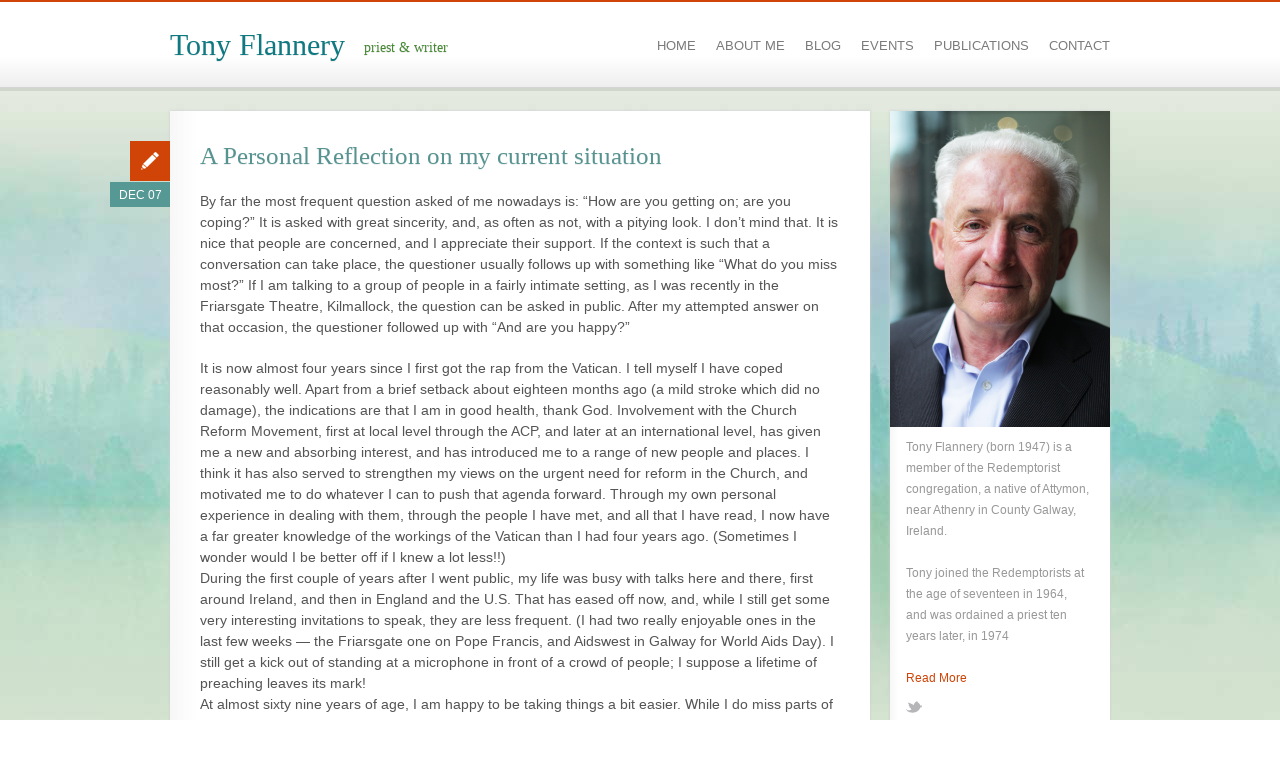

--- FILE ---
content_type: text/html; charset=UTF-8
request_url: https://www.tonyflannery.com/a-personal-reflection-on-my-current-situation/
body_size: 13127
content:
<!DOCTYPE html>
<!--[if lt IE 7 ]><html class="ie ie6" lang="en-US"> <![endif]-->
<!--[if IE 7 ]><html class="ie ie7" lang="en-US"> <![endif]-->
<!--[if IE 8 ]><html class="ie ie8" lang="en-US"> <![endif]-->
<!--[if (gte IE 9)|!(IE)]><!--><html xmlns="http://www.w3.org/1999/xhtml" lang="en-US"> <!--<![endif]-->
<head>

	<title>A Personal Reflection on my current situation    - Tony Flannery - priest &amp; writer</title>
	
	<meta http-equiv="Content-Type" content="text/html; charset=UTF-8" />
	<meta name="viewport" content="width=device-width, initial-scale=1, maximum-scale=1" />
	
	<link rel="shortcut icon" href="https://www.tonyflannery.com/wp-content/themes/actonweb/favicon.gif" />
	<link rel="apple-touch-icon" href="https://www.tonyflannery.com/wp-content/themes/actonweb/apple-touch-icon.png" />
	
	<link rel="profile" href="http://gmpg.org/xfn/11" />
	<link rel="pingback" href="https://www.tonyflannery.com/xmlrpc.php" />

	<!--[if lt IE 9]>
		<script src="http://html5shim.googlecode.com/svn/trunk/html5.js"></script>
		<script src="http://ie7-js.googlecode.com/svn/version/2.1(beta4)/IE9.js"></script>
	<![endif]-->

	<meta name='robots' content='max-image-preview:large' />
<link rel='dns-prefetch' href='//fonts.googleapis.com' />
<link rel="alternate" type="application/rss+xml" title="Tony Flannery &raquo; Feed" href="https://www.tonyflannery.com/feed/" />
<link rel="alternate" type="application/rss+xml" title="Tony Flannery &raquo; Comments Feed" href="https://www.tonyflannery.com/comments/feed/" />
<link rel="alternate" title="oEmbed (JSON)" type="application/json+oembed" href="https://www.tonyflannery.com/wp-json/oembed/1.0/embed?url=https%3A%2F%2Fwww.tonyflannery.com%2Fa-personal-reflection-on-my-current-situation%2F" />
<link rel="alternate" title="oEmbed (XML)" type="text/xml+oembed" href="https://www.tonyflannery.com/wp-json/oembed/1.0/embed?url=https%3A%2F%2Fwww.tonyflannery.com%2Fa-personal-reflection-on-my-current-situation%2F&#038;format=xml" />
<style id='wp-img-auto-sizes-contain-inline-css' type='text/css'>
img:is([sizes=auto i],[sizes^="auto," i]){contain-intrinsic-size:3000px 1500px}
/*# sourceURL=wp-img-auto-sizes-contain-inline-css */
</style>

<style id='wp-emoji-styles-inline-css' type='text/css'>

	img.wp-smiley, img.emoji {
		display: inline !important;
		border: none !important;
		box-shadow: none !important;
		height: 1em !important;
		width: 1em !important;
		margin: 0 0.07em !important;
		vertical-align: -0.1em !important;
		background: none !important;
		padding: 0 !important;
	}
/*# sourceURL=wp-emoji-styles-inline-css */
</style>
<link rel='stylesheet' id='wp-block-library-css' href='https://www.tonyflannery.com/wp-includes/css/dist/block-library/style.min.css?ver=6.9' type='text/css' media='all' />
<style id='global-styles-inline-css' type='text/css'>
:root{--wp--preset--aspect-ratio--square: 1;--wp--preset--aspect-ratio--4-3: 4/3;--wp--preset--aspect-ratio--3-4: 3/4;--wp--preset--aspect-ratio--3-2: 3/2;--wp--preset--aspect-ratio--2-3: 2/3;--wp--preset--aspect-ratio--16-9: 16/9;--wp--preset--aspect-ratio--9-16: 9/16;--wp--preset--color--black: #000000;--wp--preset--color--cyan-bluish-gray: #abb8c3;--wp--preset--color--white: #ffffff;--wp--preset--color--pale-pink: #f78da7;--wp--preset--color--vivid-red: #cf2e2e;--wp--preset--color--luminous-vivid-orange: #ff6900;--wp--preset--color--luminous-vivid-amber: #fcb900;--wp--preset--color--light-green-cyan: #7bdcb5;--wp--preset--color--vivid-green-cyan: #00d084;--wp--preset--color--pale-cyan-blue: #8ed1fc;--wp--preset--color--vivid-cyan-blue: #0693e3;--wp--preset--color--vivid-purple: #9b51e0;--wp--preset--gradient--vivid-cyan-blue-to-vivid-purple: linear-gradient(135deg,rgb(6,147,227) 0%,rgb(155,81,224) 100%);--wp--preset--gradient--light-green-cyan-to-vivid-green-cyan: linear-gradient(135deg,rgb(122,220,180) 0%,rgb(0,208,130) 100%);--wp--preset--gradient--luminous-vivid-amber-to-luminous-vivid-orange: linear-gradient(135deg,rgb(252,185,0) 0%,rgb(255,105,0) 100%);--wp--preset--gradient--luminous-vivid-orange-to-vivid-red: linear-gradient(135deg,rgb(255,105,0) 0%,rgb(207,46,46) 100%);--wp--preset--gradient--very-light-gray-to-cyan-bluish-gray: linear-gradient(135deg,rgb(238,238,238) 0%,rgb(169,184,195) 100%);--wp--preset--gradient--cool-to-warm-spectrum: linear-gradient(135deg,rgb(74,234,220) 0%,rgb(151,120,209) 20%,rgb(207,42,186) 40%,rgb(238,44,130) 60%,rgb(251,105,98) 80%,rgb(254,248,76) 100%);--wp--preset--gradient--blush-light-purple: linear-gradient(135deg,rgb(255,206,236) 0%,rgb(152,150,240) 100%);--wp--preset--gradient--blush-bordeaux: linear-gradient(135deg,rgb(254,205,165) 0%,rgb(254,45,45) 50%,rgb(107,0,62) 100%);--wp--preset--gradient--luminous-dusk: linear-gradient(135deg,rgb(255,203,112) 0%,rgb(199,81,192) 50%,rgb(65,88,208) 100%);--wp--preset--gradient--pale-ocean: linear-gradient(135deg,rgb(255,245,203) 0%,rgb(182,227,212) 50%,rgb(51,167,181) 100%);--wp--preset--gradient--electric-grass: linear-gradient(135deg,rgb(202,248,128) 0%,rgb(113,206,126) 100%);--wp--preset--gradient--midnight: linear-gradient(135deg,rgb(2,3,129) 0%,rgb(40,116,252) 100%);--wp--preset--font-size--small: 13px;--wp--preset--font-size--medium: 20px;--wp--preset--font-size--large: 36px;--wp--preset--font-size--x-large: 42px;--wp--preset--spacing--20: 0.44rem;--wp--preset--spacing--30: 0.67rem;--wp--preset--spacing--40: 1rem;--wp--preset--spacing--50: 1.5rem;--wp--preset--spacing--60: 2.25rem;--wp--preset--spacing--70: 3.38rem;--wp--preset--spacing--80: 5.06rem;--wp--preset--shadow--natural: 6px 6px 9px rgba(0, 0, 0, 0.2);--wp--preset--shadow--deep: 12px 12px 50px rgba(0, 0, 0, 0.4);--wp--preset--shadow--sharp: 6px 6px 0px rgba(0, 0, 0, 0.2);--wp--preset--shadow--outlined: 6px 6px 0px -3px rgb(255, 255, 255), 6px 6px rgb(0, 0, 0);--wp--preset--shadow--crisp: 6px 6px 0px rgb(0, 0, 0);}:where(.is-layout-flex){gap: 0.5em;}:where(.is-layout-grid){gap: 0.5em;}body .is-layout-flex{display: flex;}.is-layout-flex{flex-wrap: wrap;align-items: center;}.is-layout-flex > :is(*, div){margin: 0;}body .is-layout-grid{display: grid;}.is-layout-grid > :is(*, div){margin: 0;}:where(.wp-block-columns.is-layout-flex){gap: 2em;}:where(.wp-block-columns.is-layout-grid){gap: 2em;}:where(.wp-block-post-template.is-layout-flex){gap: 1.25em;}:where(.wp-block-post-template.is-layout-grid){gap: 1.25em;}.has-black-color{color: var(--wp--preset--color--black) !important;}.has-cyan-bluish-gray-color{color: var(--wp--preset--color--cyan-bluish-gray) !important;}.has-white-color{color: var(--wp--preset--color--white) !important;}.has-pale-pink-color{color: var(--wp--preset--color--pale-pink) !important;}.has-vivid-red-color{color: var(--wp--preset--color--vivid-red) !important;}.has-luminous-vivid-orange-color{color: var(--wp--preset--color--luminous-vivid-orange) !important;}.has-luminous-vivid-amber-color{color: var(--wp--preset--color--luminous-vivid-amber) !important;}.has-light-green-cyan-color{color: var(--wp--preset--color--light-green-cyan) !important;}.has-vivid-green-cyan-color{color: var(--wp--preset--color--vivid-green-cyan) !important;}.has-pale-cyan-blue-color{color: var(--wp--preset--color--pale-cyan-blue) !important;}.has-vivid-cyan-blue-color{color: var(--wp--preset--color--vivid-cyan-blue) !important;}.has-vivid-purple-color{color: var(--wp--preset--color--vivid-purple) !important;}.has-black-background-color{background-color: var(--wp--preset--color--black) !important;}.has-cyan-bluish-gray-background-color{background-color: var(--wp--preset--color--cyan-bluish-gray) !important;}.has-white-background-color{background-color: var(--wp--preset--color--white) !important;}.has-pale-pink-background-color{background-color: var(--wp--preset--color--pale-pink) !important;}.has-vivid-red-background-color{background-color: var(--wp--preset--color--vivid-red) !important;}.has-luminous-vivid-orange-background-color{background-color: var(--wp--preset--color--luminous-vivid-orange) !important;}.has-luminous-vivid-amber-background-color{background-color: var(--wp--preset--color--luminous-vivid-amber) !important;}.has-light-green-cyan-background-color{background-color: var(--wp--preset--color--light-green-cyan) !important;}.has-vivid-green-cyan-background-color{background-color: var(--wp--preset--color--vivid-green-cyan) !important;}.has-pale-cyan-blue-background-color{background-color: var(--wp--preset--color--pale-cyan-blue) !important;}.has-vivid-cyan-blue-background-color{background-color: var(--wp--preset--color--vivid-cyan-blue) !important;}.has-vivid-purple-background-color{background-color: var(--wp--preset--color--vivid-purple) !important;}.has-black-border-color{border-color: var(--wp--preset--color--black) !important;}.has-cyan-bluish-gray-border-color{border-color: var(--wp--preset--color--cyan-bluish-gray) !important;}.has-white-border-color{border-color: var(--wp--preset--color--white) !important;}.has-pale-pink-border-color{border-color: var(--wp--preset--color--pale-pink) !important;}.has-vivid-red-border-color{border-color: var(--wp--preset--color--vivid-red) !important;}.has-luminous-vivid-orange-border-color{border-color: var(--wp--preset--color--luminous-vivid-orange) !important;}.has-luminous-vivid-amber-border-color{border-color: var(--wp--preset--color--luminous-vivid-amber) !important;}.has-light-green-cyan-border-color{border-color: var(--wp--preset--color--light-green-cyan) !important;}.has-vivid-green-cyan-border-color{border-color: var(--wp--preset--color--vivid-green-cyan) !important;}.has-pale-cyan-blue-border-color{border-color: var(--wp--preset--color--pale-cyan-blue) !important;}.has-vivid-cyan-blue-border-color{border-color: var(--wp--preset--color--vivid-cyan-blue) !important;}.has-vivid-purple-border-color{border-color: var(--wp--preset--color--vivid-purple) !important;}.has-vivid-cyan-blue-to-vivid-purple-gradient-background{background: var(--wp--preset--gradient--vivid-cyan-blue-to-vivid-purple) !important;}.has-light-green-cyan-to-vivid-green-cyan-gradient-background{background: var(--wp--preset--gradient--light-green-cyan-to-vivid-green-cyan) !important;}.has-luminous-vivid-amber-to-luminous-vivid-orange-gradient-background{background: var(--wp--preset--gradient--luminous-vivid-amber-to-luminous-vivid-orange) !important;}.has-luminous-vivid-orange-to-vivid-red-gradient-background{background: var(--wp--preset--gradient--luminous-vivid-orange-to-vivid-red) !important;}.has-very-light-gray-to-cyan-bluish-gray-gradient-background{background: var(--wp--preset--gradient--very-light-gray-to-cyan-bluish-gray) !important;}.has-cool-to-warm-spectrum-gradient-background{background: var(--wp--preset--gradient--cool-to-warm-spectrum) !important;}.has-blush-light-purple-gradient-background{background: var(--wp--preset--gradient--blush-light-purple) !important;}.has-blush-bordeaux-gradient-background{background: var(--wp--preset--gradient--blush-bordeaux) !important;}.has-luminous-dusk-gradient-background{background: var(--wp--preset--gradient--luminous-dusk) !important;}.has-pale-ocean-gradient-background{background: var(--wp--preset--gradient--pale-ocean) !important;}.has-electric-grass-gradient-background{background: var(--wp--preset--gradient--electric-grass) !important;}.has-midnight-gradient-background{background: var(--wp--preset--gradient--midnight) !important;}.has-small-font-size{font-size: var(--wp--preset--font-size--small) !important;}.has-medium-font-size{font-size: var(--wp--preset--font-size--medium) !important;}.has-large-font-size{font-size: var(--wp--preset--font-size--large) !important;}.has-x-large-font-size{font-size: var(--wp--preset--font-size--x-large) !important;}
/*# sourceURL=global-styles-inline-css */
</style>

<style id='classic-theme-styles-inline-css' type='text/css'>
/*! This file is auto-generated */
.wp-block-button__link{color:#fff;background-color:#32373c;border-radius:9999px;box-shadow:none;text-decoration:none;padding:calc(.667em + 2px) calc(1.333em + 2px);font-size:1.125em}.wp-block-file__button{background:#32373c;color:#fff;text-decoration:none}
/*# sourceURL=/wp-includes/css/classic-themes.min.css */
</style>
<link rel='stylesheet' id='events-manager-css' href='https://www.tonyflannery.com/wp-content/plugins/events-manager/includes/css/events-manager.min.css?ver=7.2.3.1' type='text/css' media='all' />
<style id='events-manager-inline-css' type='text/css'>
body .em { --font-family : inherit; --font-weight : inherit; --font-size : 1em; --line-height : inherit; }
/*# sourceURL=events-manager-inline-css */
</style>
<link rel='stylesheet' id='cudazi_skeleton_base-css' href='https://www.tonyflannery.com/wp-content/themes/actonweb/css/base.css?ver=1.0' type='text/css' media='screen' />
<link rel='stylesheet' id='cudazi_skeleton_grid-css' href='https://www.tonyflannery.com/wp-content/themes/actonweb/css/skeleton.css?ver=1.0' type='text/css' media='screen' />
<link rel='stylesheet' id='cudazi_googlefont-css' href='http://fonts.googleapis.com/css?family=Yellowtail&#038;ver=1.0' type='text/css' media='screen' />
<link rel='stylesheet' id='cudazi_screen-css' href='https://www.tonyflannery.com/wp-content/themes/actonweb/css/screen.css?ver=1.0' type='text/css' media='screen' />
<link rel='stylesheet' id='cudazi_print-css' href='https://www.tonyflannery.com/wp-content/themes/actonweb/css/print.css?ver=1.0' type='text/css' media='print' />
<link rel='stylesheet' id='cudazi_style-css' href='https://www.tonyflannery.com/wp-content/themes/actonweb/style.css?ver=1.0' type='text/css' media='screen' />
<link rel='stylesheet' id='fancybox-css' href='https://www.tonyflannery.com/wp-content/plugins/easy-fancybox/fancybox/1.5.4/jquery.fancybox.min.css?ver=6.9' type='text/css' media='screen' />
<style id='fancybox-inline-css' type='text/css'>
#fancybox-outer{background:#fff}#fancybox-content{background:#fff;border-color:#fff;color:inherit;}#fancybox-title,#fancybox-title-float-main{color:#fff}
/*# sourceURL=fancybox-inline-css */
</style>
<script type="text/javascript" src="https://www.tonyflannery.com/wp-includes/js/jquery/jquery.min.js?ver=3.7.1" id="jquery-core-js"></script>
<script type="text/javascript" src="https://www.tonyflannery.com/wp-includes/js/jquery/jquery-migrate.min.js?ver=3.4.1" id="jquery-migrate-js"></script>
<script type="text/javascript" src="https://www.tonyflannery.com/wp-includes/js/jquery/ui/core.min.js?ver=1.13.3" id="jquery-ui-core-js"></script>
<script type="text/javascript" src="https://www.tonyflannery.com/wp-includes/js/jquery/ui/mouse.min.js?ver=1.13.3" id="jquery-ui-mouse-js"></script>
<script type="text/javascript" src="https://www.tonyflannery.com/wp-includes/js/jquery/ui/sortable.min.js?ver=1.13.3" id="jquery-ui-sortable-js"></script>
<script type="text/javascript" src="https://www.tonyflannery.com/wp-includes/js/jquery/ui/datepicker.min.js?ver=1.13.3" id="jquery-ui-datepicker-js"></script>
<script type="text/javascript" id="jquery-ui-datepicker-js-after">
/* <![CDATA[ */
jQuery(function(jQuery){jQuery.datepicker.setDefaults({"closeText":"Close","currentText":"Today","monthNames":["January","February","March","April","May","June","July","August","September","October","November","December"],"monthNamesShort":["Jan","Feb","Mar","Apr","May","Jun","Jul","Aug","Sep","Oct","Nov","Dec"],"nextText":"Next","prevText":"Previous","dayNames":["Sunday","Monday","Tuesday","Wednesday","Thursday","Friday","Saturday"],"dayNamesShort":["Sun","Mon","Tue","Wed","Thu","Fri","Sat"],"dayNamesMin":["S","M","T","W","T","F","S"],"dateFormat":"MM d, yy","firstDay":1,"isRTL":false});});
//# sourceURL=jquery-ui-datepicker-js-after
/* ]]> */
</script>
<script type="text/javascript" src="https://www.tonyflannery.com/wp-includes/js/jquery/ui/resizable.min.js?ver=1.13.3" id="jquery-ui-resizable-js"></script>
<script type="text/javascript" src="https://www.tonyflannery.com/wp-includes/js/jquery/ui/draggable.min.js?ver=1.13.3" id="jquery-ui-draggable-js"></script>
<script type="text/javascript" src="https://www.tonyflannery.com/wp-includes/js/jquery/ui/controlgroup.min.js?ver=1.13.3" id="jquery-ui-controlgroup-js"></script>
<script type="text/javascript" src="https://www.tonyflannery.com/wp-includes/js/jquery/ui/checkboxradio.min.js?ver=1.13.3" id="jquery-ui-checkboxradio-js"></script>
<script type="text/javascript" src="https://www.tonyflannery.com/wp-includes/js/jquery/ui/button.min.js?ver=1.13.3" id="jquery-ui-button-js"></script>
<script type="text/javascript" src="https://www.tonyflannery.com/wp-includes/js/jquery/ui/dialog.min.js?ver=1.13.3" id="jquery-ui-dialog-js"></script>
<script type="text/javascript" id="events-manager-js-extra">
/* <![CDATA[ */
var EM = {"ajaxurl":"https://www.tonyflannery.com/wp-admin/admin-ajax.php","locationajaxurl":"https://www.tonyflannery.com/wp-admin/admin-ajax.php?action=locations_search","firstDay":"1","locale":"en","dateFormat":"yy-mm-dd","ui_css":"https://www.tonyflannery.com/wp-content/plugins/events-manager/includes/css/jquery-ui/build.min.css","show24hours":"0","is_ssl":"1","autocomplete_limit":"10","calendar":{"breakpoints":{"small":560,"medium":908,"large":false},"month_format":"M Y"},"phone":"","datepicker":{"format":"d/m/Y"},"search":{"breakpoints":{"small":650,"medium":850,"full":false}},"url":"https://www.tonyflannery.com/wp-content/plugins/events-manager","assets":{"input.em-uploader":{"js":{"em-uploader":{"url":"https://www.tonyflannery.com/wp-content/plugins/events-manager/includes/js/em-uploader.js?v=7.2.3.1","event":"em_uploader_ready"}}},".em-event-editor":{"js":{"event-editor":{"url":"https://www.tonyflannery.com/wp-content/plugins/events-manager/includes/js/events-manager-event-editor.js?v=7.2.3.1","event":"em_event_editor_ready"}},"css":{"event-editor":"https://www.tonyflannery.com/wp-content/plugins/events-manager/includes/css/events-manager-event-editor.min.css?v=7.2.3.1"}},".em-recurrence-sets, .em-timezone":{"js":{"luxon":{"url":"luxon/luxon.js?v=7.2.3.1","event":"em_luxon_ready"}}},".em-booking-form, #em-booking-form, .em-booking-recurring, .em-event-booking-form":{"js":{"em-bookings":{"url":"https://www.tonyflannery.com/wp-content/plugins/events-manager/includes/js/bookingsform.js?v=7.2.3.1","event":"em_booking_form_js_loaded"}}},"#em-opt-archetypes":{"js":{"archetypes":"https://www.tonyflannery.com/wp-content/plugins/events-manager/includes/js/admin-archetype-editor.js?v=7.2.3.1","archetypes_ms":"https://www.tonyflannery.com/wp-content/plugins/events-manager/includes/js/admin-archetypes.js?v=7.2.3.1","qs":"qs/qs.js?v=7.2.3.1"}}},"cached":"1","bookingInProgress":"Please wait while the booking is being submitted.","tickets_save":"Save Ticket","bookingajaxurl":"https://www.tonyflannery.com/wp-admin/admin-ajax.php","bookings_export_save":"Export Bookings","bookings_settings_save":"Save Settings","booking_delete":"Are you sure you want to delete?","booking_offset":"30","bookings":{"submit_button":{"text":{"default":"Send your booking","free":"Send your booking","payment":"Send your booking","processing":"Processing ..."}},"update_listener":""},"bb_full":"Sold Out","bb_book":"Book Now","bb_booking":"Booking...","bb_booked":"Booking Submitted","bb_error":"Booking Error. Try again?","bb_cancel":"Cancel","bb_canceling":"Canceling...","bb_cancelled":"Cancelled","bb_cancel_error":"Cancellation Error. Try again?","txt_search":"","txt_searching":"Searching...","txt_loading":"Loading..."};
//# sourceURL=events-manager-js-extra
/* ]]> */
</script>
<script type="text/javascript" src="https://www.tonyflannery.com/wp-content/plugins/events-manager/includes/js/events-manager.js?ver=7.2.3.1" id="events-manager-js"></script>
<script type="text/javascript" src="https://www.tonyflannery.com/wp-content/themes/actonweb/js/plugins-combined.js?ver=1.0" id="cudazi_plugins_combined-js"></script>
<script type="text/javascript" src="https://www.tonyflannery.com/wp-content/themes/actonweb/js/script.js?ver=1.0" id="cudazi_general-js"></script>
<link rel="https://api.w.org/" href="https://www.tonyflannery.com/wp-json/" /><link rel="alternate" title="JSON" type="application/json" href="https://www.tonyflannery.com/wp-json/wp/v2/posts/717" /><link rel="EditURI" type="application/rsd+xml" title="RSD" href="https://www.tonyflannery.com/xmlrpc.php?rsd" />
<link rel="canonical" href="https://www.tonyflannery.com/a-personal-reflection-on-my-current-situation/" />
<link rel='shortlink' href='https://www.tonyflannery.com/?p=717' />
				<!-- Added via wp_head + theme settings -->
				<style>
					a, a:visited, a:hover, a:focus,
					.entry-title a:hover,
					.portfolio-item-meta a, a:link {
						color: #d04407; 
					}
					#branding {
						border-top-color: #d04407;
					}
					.post-format-icon {
						background-color: #d04407;
					}
				</style>
				<!-- // Added via wp_head + theme settings -->
				<style type="text/css" id="custom-background-css">
body.custom-background { background-image: url("https://www.tonyflannery.com/wp-content/uploads/2014/01/bg11.jpg"); background-position: left top; background-size: auto; background-repeat: repeat; background-attachment: fixed; }
</style>
			

<script>
  (function(i,s,o,g,r,a,m){i['GoogleAnalyticsObject']=r;i[r]=i[r]||function(){
  (i[r].q=i[r].q||[]).push(arguments)},i[r].l=1*new Date();a=s.createElement(o),
  m=s.getElementsByTagName(o)[0];a.async=1;a.src=g;m.parentNode.insertBefore(a,m)
  })(window,document,'script','//www.google-analytics.com/analytics.js','ga');

  ga('create', 'UA-48735430-1', 'tonyflannery.com');
  ga('send', 'pageview');

</script>

</head>
<body class="wp-singular post-template-default single single-post postid-717 single-format-standard custom-background wp-theme-actonweb">

	<div id="branding_wrap">
		<header id="branding">	
			<div class="container">
			
							
				<hgroup class="eight columns">				
					<h1 id="logo"><a href='https://www.tonyflannery.com'><span class='textlogo'>Tony Flannery</span></a></h1>
										<h2 id="site-description">priest &amp; writer</h2>
									</hgroup>		
				<nav class="eight columns" id="navigation" role="navigation">
					<ul id="menu-menu-1" class="sf-menu clearfix"><li id="menu-item-18" class="menu-item menu-item-type-custom menu-item-object-custom menu-item-home menu-item-18"><a href="http://www.tonyflannery.com/">Home</a></li>
<li id="menu-item-19" class="menu-item menu-item-type-post_type menu-item-object-page menu-item-has-children menu-item-19"><a href="https://www.tonyflannery.com/about-me/">About Me</a>
<ul class="sub-menu">
	<li id="menu-item-159" class="menu-item menu-item-type-post_type menu-item-object-page menu-item-159"><a href="https://www.tonyflannery.com/about-me/photo-gallery/">Gallery</a></li>
</ul>
</li>
<li id="menu-item-20" class="menu-item menu-item-type-post_type menu-item-object-page current_page_parent menu-item-20"><a href="https://www.tonyflannery.com/blog/">Blog</a></li>
<li id="menu-item-40" class="menu-item menu-item-type-post_type menu-item-object-page menu-item-40"><a href="https://www.tonyflannery.com/events-2/">Events</a></li>
<li id="menu-item-23" class="menu-item menu-item-type-post_type menu-item-object-page menu-item-23"><a href="https://www.tonyflannery.com/publications/">Publications</a></li>
<li id="menu-item-21" class="menu-item menu-item-type-post_type menu-item-object-page menu-item-21"><a href="https://www.tonyflannery.com/contact/">Contact</a></li>
</ul>						
					<select id='navigation-small'><option value='' selected='selected'>Go to...</option><option value='http://www.tonyflannery.com/'>Home</option><option value='https://www.tonyflannery.com/about-me/'>About Me</option><option value='https://www.tonyflannery.com/about-me/photo-gallery/'> - Gallery</option><option value='https://www.tonyflannery.com/blog/'>Blog</option><option value='https://www.tonyflannery.com/events-2/'>Events</option><option value='https://www.tonyflannery.com/publications/'>Publications</option><option value='https://www.tonyflannery.com/contact/'>Contact</option></select>				</nav>
			</div><!--//container (skeleton) -->
		</header><!--//header-->
	</div>
		
	<section id="main">

	
	<div class="container clearfix">
	
		<div id="primary" role="main" class="twelve columns">
			
			    				
				<article id="post-717" class="clearfix with-entry-wrap post-717 post type-post status-publish format-standard hentry category-general">												

		
	<div class="entry-wrap">

		<header class="entry-header">	
			<h2 class="entry-title"><a href="https://www.tonyflannery.com/a-personal-reflection-on-my-current-situation/" title="Permalink to A Personal Reflection on my current situation" rel="bookmark">A Personal Reflection on my current situation</a></h2>
			<div class="post-format-icon"></div>		
			<time class="entry-date" datetime="2015-12-07T17:41:31+00:00" pubdate="pubdate" title="December 7, 2015">
				Dec 07			</time>
		</header>
	
		<div class="entry-content">
			<p>By far the most frequent question asked of me nowadays is:  &#8220;How are you getting on;  are you coping?&#8221; It is asked with great sincerity, and, as often as not, with a pitying look. I don&#8217;t mind that. It is nice that people are concerned, and I appreciate their support. If the context is such that a conversation can take place, the questioner usually follows up with something like &#8220;What do you miss most?&#8221; If I am talking to a group of people in a fairly intimate setting, as I was recently in the Friarsgate Theatre, Kilmallock, the question can be asked in public. After my attempted answer on that occasion, the questioner followed up with &#8220;And are you happy?&#8221;</p>
<p>It is now almost four years since I first got the rap from the Vatican. I tell myself I have coped reasonably well. Apart from a brief setback about eighteen months ago (a mild stroke which did no damage), the indications are that I am in good health, thank God. Involvement with the Church Reform Movement, first at local level through the ACP, and later at an international level, has given me a new and absorbing interest, and has introduced me to a range of new people and places. I think it has also served to strengthen my views on the urgent need for reform in the Church, and motivated me to do whatever I can to push that agenda forward. Through my own personal experience in dealing with them, through the people I have met, and all that I have read, I now have a far greater knowledge of the workings of the Vatican than I had four years ago. (Sometimes I wonder would I be better off if I knew a lot less!!)<br />
During the first couple of years after I went public, my life was busy with talks here and there, first around Ireland, and then in England and the U.S. That has eased off now, and, while I still get some very interesting invitations to speak, they are less frequent. (I had two really enjoyable ones in the last few weeks &#8212; the Friarsgate one on Pope Francis, and Aidswest in Galway for World Aids Day). I still get a kick out of standing at a microphone in front of a crowd of people; I suppose a lifetime of preaching leaves its mark!<br />
At almost sixty nine years of age, I am happy to be taking things a bit easier. While I do miss parts of the mission and novena work that I spent my life doing, I am glad not to be travelling around to parishes, and living out of suitcases, any more. I also think that if I did go back to that work now the content of my talks would be a fair bit different. The bit of advice that someone sent to me at the beginning of this whole saga &#8212; &#8220;You must wait to see who you are when this thing is done with you&#8221; &#8212; has proven true.  I think I have changed a great deal over these four years.<br />
At a recent Redemptorist jubilee celebration which I attended (my 50th of profession) someone prayed that I would be able to endure the &#8220;agony&#8221; I was going through. I responded that I didn&#8217;t see it as such, and that it some ways it was a positive experience.</p>
<p>From the beginning I told myself that it was very important that I would not allow myself to get consumed with anger or bitterness. I conceded that the Vatican were fully entitled to question me over certain views that I had expressed, but I believed the process they engaged in with me was seriously unjust and abusive. But I knew that if I dwelt too much on that, and allowed a sense of grievance to get a hold on me, I could do myself great harm. With God&#8217;s help, I think I have succeeded fairly well in that. The arrival on the scene of Pope Francis has also been an enormous help. I responded immediately to his attitude, to the way that he spoke and to a lot of what he said. His coming brought a great ray of light and hope for the Church, and lifted my spirits also. </p>
<p>But there are times when the reality of this enormous upheaval in my life hits me, and I feel oppressed by it. Some of the things that tend to make me angry are the following:<br />
&#8212; The total indifference shown by the Irish bishops to the sanctioning of myself and five other Irish priests. A number of requests to them over the past few years have fallen on deaf ears.  The only response we got was to say that, since all the priests involved are members of religious communities, it was none of their business. I do believe that all this sanctioning and silencing of priests by Rome has done a lot of damage to the Irish Church, and that it should certainly be the business of the bishops.  I would also have hoped that the Conference of Religious (CORI) might have used their influence, but they too remain silent.<br />
&#8212; Bishop Crean&#8217;s banning of my invitation to speak in Killeagh was a particularly pointed case, that did hurt me more than I was inclined to admit at the time. It was a sharp illustration of how the Church disowns someone, and pushes them out. &#8220;You don&#8217;t belong to us anymore&#8221;.<br />
&#8212; Reading of the opposition to Pope Francis by very senior figures in the Church these days. There are so many of them, I will just mention four, all cardinals:  Burke, of course, who carries on this charade that he loves the pope, while doing everything he can to undermine him. Chaput of Philadelphia is not too far behind him, and indeed about half a dozen other U.S. bishops. Sarah of South Africa expresses views that are not only contrary to Francis, but also to Jesus;  but even he does not match Cardinal Nicolas de Jesus Lopez Rodriguez of the Dominican Republic in the things he said about the U.S. ambassador to that country, so happens to be gay. And nobody in the CDF is issuing a bull of excommunication against any of these, not likely.<br />
&#8212; The report of the U.S. bishops recent conference is depressing. It was as if Francis&#8217; visit there in September hadn&#8217;t happened. The &#8216;culture warriors&#8217; still reign supreme, and in spite of all Francis&#8217; efforts to change the agenda, and to focus the attention of the Church on poverty, migration and climate change, the U.S. bishops continue with their obsession about sex. Their attack on pornography has some justification, but resorting to yet another condemnation of masturbation, while barely mentioning the papal agenda, is hopeless. And the few voices, like McElroy and Kicanas, who tried to introduce these topics, were quickly dealt with.<br />
&#8212; Despite Francis&#8217; call for a humbler, simpler Church, it is disappointing to see so many of the top people in the Church clinging on to status, titles, and indeed wealth and comfort. Titles like &#8220;Your Eminence&#8221; and &#8220;My Lord&#8221; should never be heard in today&#8217;s Church. I find it hard to understand the mentality of people who cling to these trappings of power and distinction. How can they possibly reconcile this with the Man from Nazareth? And to read of old men in the Vatican and elsewhere providing themselves with luxurious retirement &#8216;pads&#8217;, at enormous expense, is amazing. What do they need them for?</p>
<p>I have great support from my family and close friends, which of course is crucial. There is also a wide body of people who give me encouragement. I regularly meet people, maybe in the shops or walking the streets, who come up to me and say lovely words to me.  Mostly I will not know them.<br />
The ACP have been wonderful, both the leadership and a great many of the members. At the recent AGM I experienced a great feeling of warmth, and unanimous support for a resolution of my<br />
case during the Year of Mercy. I have also made many friends, on the continent, in Australia, in America, who regularly keep in touch. That is all good.<br />
Though I do not live in community at present, I get great support there, and I am always welcome when I call.  I wish the men at the top of the congregation had shown more &#8216;bottle&#8217;, but maybe I was expecting too much there. Two theologians, a Jesuit and an Augustinian, have been of enormous help, and I am very grateful to them.</p>
<p>There it is;  my effort to partly answer the question I am constantly being asked:  &#8220;How are you?&#8221; There are other layers to the answer, but they are too private even for this blog.  If you have read this far, I hope you haven&#8217;t found it too self-indulgent!!</p>
					</div><!--//entry-content-->
						
				
	</div><!--//entry-wrap-->
</article><!--//post-->
				
				<div class='clear'></div>
<div class='post-pagination post-pagination-single clearfix'>
	<a href="https://www.tonyflannery.com/an-interesting-letter-in-todays-irish-independent-the-churchs-claim-to-be-the-one-true-church-no-longer-sustainable/" rel="prev"><span class='prev-post left' title='Previous: An interesting letter in today&#8217;s Irish Independent: the Church&#8217;s claim to be the &#8220;one, true Church&#8221; no longer sustainable!'>An interesting letter in today&#8217;s Irish Independent: the Church&#8217;s claim to be the &#8220;one, true Church&#8221; no longer sustainable!</span></a>	<a href="https://www.tonyflannery.com/could-this-be-pope-francis-real-agenda/" rel="next"><span class='next-post right' title='Next: Could this be Pope Francis real agenda?'>Could this be Pope Francis real agenda?</span></a></div><!--//post-navigaiton-->				
				


	
	
								
						
		</div><!--//columns-->	
	
		<div id="secondary" role="complementary" class="four columns">
			<!-- Source: sidebar.php -->
		<div id="cudazi_biowidget-2" class="widget widget_cudazi_biowidget">
					<div class="bio-photo-wrap">
				<a href="/about/">					<img src="/wp-content/uploads/2014/02/TF.jpg" alt="Tony Flannery" />				</a>			</div>
				
					<div class="bio-description-wrap clearfix">
				
									<div class="bio-description">
						Tony Flannery (born 1947) is a member of the Redemptorist congregation, a native of Attymon, near Athenry in County Galway, Ireland. 
<br><br>
Tony joined the Redemptorists at the age of seventeen in 1964, and was ordained a priest ten years later, in 1974
<br><br>
<a href="/about">Read More</a>					</div>
								
				<ul class='bio-social-links'><li><a href='http://www.twitter.com/FlanneryTony' title='twitter'><img src='https://www.tonyflannery.com/wp-content/themes/actonweb/images/social_icons/picons03.png' alt='twitter' /></a></li></ul>				
			</div>
				
		</div>		<div id="search-2" class="widget widget_search"><!-- Source: searchform.php -->
<form action="https://www.tonyflannery.com/" method="get" class="clearfix" id="searchform">
	<input type="text" name="s" id="s" size="15" value="" />
	<input type="submit" title="Search Tony Flannery" id="searchsubmit" placeholder="Search" value="GO" />
</form></div><div id="categories-2" class="widget widget_categories"><h3 class="widgettitle">Categories</h3>
			<ul>
					<li class="cat-item cat-item-5"><a href="https://www.tonyflannery.com/category/church-state/">Church &amp; State</a> (5)
</li>
	<li class="cat-item cat-item-3"><a href="https://www.tonyflannery.com/category/events/">Events</a> (2)
</li>
	<li class="cat-item cat-item-1"><a href="https://www.tonyflannery.com/category/general/">General</a> (507)
</li>
			</ul>

			</div>		</div><!--//columns-->
		
	</div><!--//container-->
		
	</section><!--//main-->		

	<footer id="footer" class="container" role="contentinfo">	
		<div class="sixteen columns">
								<div id="text-3" class="widget widget_text">			<div class="textwidget"><p>Copyright 2014. Designed by <a href="http://www.actonweb.com"> acton|web.</a></p>
</div>
		</div>					</div>
	</footer>
	
	<script type="speculationrules">
{"prefetch":[{"source":"document","where":{"and":[{"href_matches":"/*"},{"not":{"href_matches":["/wp-*.php","/wp-admin/*","/wp-content/uploads/*","/wp-content/*","/wp-content/plugins/*","/wp-content/themes/actonweb/*","/*\\?(.+)"]}},{"not":{"selector_matches":"a[rel~=\"nofollow\"]"}},{"not":{"selector_matches":".no-prefetch, .no-prefetch a"}}]},"eagerness":"conservative"}]}
</script>
		<script type="text/javascript">
			(function() {
				let targetObjectName = 'EM';
				if ( typeof window[targetObjectName] === 'object' && window[targetObjectName] !== null ) {
					Object.assign( window[targetObjectName], []);
				} else {
					console.warn( 'Could not merge extra data: window.' + targetObjectName + ' not found or not an object.' );
				}
			})();
		</script>
		<!-- Custom Theme by <a href="http://www.actonweb.com">acton|web</a> (http://www.actonweb.com) v1.0 --><script type="text/javascript" src="https://www.tonyflannery.com/wp-content/plugins/easy-fancybox/vendor/purify.min.js?ver=6.9" id="fancybox-purify-js"></script>
<script type="text/javascript" id="jquery-fancybox-js-extra">
/* <![CDATA[ */
var efb_i18n = {"close":"Close","next":"Next","prev":"Previous","startSlideshow":"Start slideshow","toggleSize":"Toggle size"};
//# sourceURL=jquery-fancybox-js-extra
/* ]]> */
</script>
<script type="text/javascript" src="https://www.tonyflannery.com/wp-content/plugins/easy-fancybox/fancybox/1.5.4/jquery.fancybox.min.js?ver=6.9" id="jquery-fancybox-js"></script>
<script type="text/javascript" id="jquery-fancybox-js-after">
/* <![CDATA[ */
var fb_timeout, fb_opts={'autoScale':true,'showCloseButton':true,'margin':20,'pixelRatio':'false','centerOnScroll':true,'enableEscapeButton':true,'overlayShow':true,'hideOnOverlayClick':true,'minViewportWidth':320,'minVpHeight':320,'disableCoreLightbox':'true','enableBlockControls':'true','fancybox_openBlockControls':'true' };
if(typeof easy_fancybox_handler==='undefined'){
var easy_fancybox_handler=function(){
jQuery([".nolightbox","a.wp-block-file__button","a.pin-it-button","a[href*='pinterest.com\/pin\/create']","a[href*='facebook.com\/share']","a[href*='twitter.com\/share']"].join(',')).addClass('nofancybox');
jQuery('a.fancybox-close').on('click',function(e){e.preventDefault();jQuery.fancybox.close()});
/* IMG */
						var unlinkedImageBlocks=jQuery(".wp-block-image > img:not(.nofancybox,figure.nofancybox>img)");
						unlinkedImageBlocks.wrap(function() {
							var href = jQuery( this ).attr( "src" );
							return "<a href='" + href + "'></a>";
						});
var fb_IMG_select=jQuery('a[href*=".jpg" i]:not(.nofancybox,li.nofancybox>a,figure.nofancybox>a),area[href*=".jpg" i]:not(.nofancybox),a[href*=".jpeg" i]:not(.nofancybox,li.nofancybox>a,figure.nofancybox>a),area[href*=".jpeg" i]:not(.nofancybox),a[href*=".png" i]:not(.nofancybox,li.nofancybox>a,figure.nofancybox>a),area[href*=".png" i]:not(.nofancybox)');
fb_IMG_select.addClass('fancybox image').attr('rel','gallery');
jQuery('a.fancybox,area.fancybox,.fancybox>a').each(function(){jQuery(this).fancybox(jQuery.extend(true,{},fb_opts,{'transition':'elastic','transitionIn':'elastic','easingIn':'easeOutBack','transitionOut':'elastic','easingOut':'easeInBack','opacity':false,'hideOnContentClick':false,'titleShow':true,'titlePosition':'over','titleFromAlt':true,'showNavArrows':true,'enableKeyboardNav':true,'cyclic':false,'mouseWheel':'true'}))});
};};
jQuery(easy_fancybox_handler);jQuery(document).on('post-load',easy_fancybox_handler);

//# sourceURL=jquery-fancybox-js-after
/* ]]> */
</script>
<script type="text/javascript" src="https://www.tonyflannery.com/wp-content/plugins/easy-fancybox/vendor/jquery.easing.min.js?ver=1.4.1" id="jquery-easing-js"></script>
<script id="wp-emoji-settings" type="application/json">
{"baseUrl":"https://s.w.org/images/core/emoji/17.0.2/72x72/","ext":".png","svgUrl":"https://s.w.org/images/core/emoji/17.0.2/svg/","svgExt":".svg","source":{"concatemoji":"https://www.tonyflannery.com/wp-includes/js/wp-emoji-release.min.js?ver=6.9"}}
</script>
<script type="module">
/* <![CDATA[ */
/*! This file is auto-generated */
const a=JSON.parse(document.getElementById("wp-emoji-settings").textContent),o=(window._wpemojiSettings=a,"wpEmojiSettingsSupports"),s=["flag","emoji"];function i(e){try{var t={supportTests:e,timestamp:(new Date).valueOf()};sessionStorage.setItem(o,JSON.stringify(t))}catch(e){}}function c(e,t,n){e.clearRect(0,0,e.canvas.width,e.canvas.height),e.fillText(t,0,0);t=new Uint32Array(e.getImageData(0,0,e.canvas.width,e.canvas.height).data);e.clearRect(0,0,e.canvas.width,e.canvas.height),e.fillText(n,0,0);const a=new Uint32Array(e.getImageData(0,0,e.canvas.width,e.canvas.height).data);return t.every((e,t)=>e===a[t])}function p(e,t){e.clearRect(0,0,e.canvas.width,e.canvas.height),e.fillText(t,0,0);var n=e.getImageData(16,16,1,1);for(let e=0;e<n.data.length;e++)if(0!==n.data[e])return!1;return!0}function u(e,t,n,a){switch(t){case"flag":return n(e,"\ud83c\udff3\ufe0f\u200d\u26a7\ufe0f","\ud83c\udff3\ufe0f\u200b\u26a7\ufe0f")?!1:!n(e,"\ud83c\udde8\ud83c\uddf6","\ud83c\udde8\u200b\ud83c\uddf6")&&!n(e,"\ud83c\udff4\udb40\udc67\udb40\udc62\udb40\udc65\udb40\udc6e\udb40\udc67\udb40\udc7f","\ud83c\udff4\u200b\udb40\udc67\u200b\udb40\udc62\u200b\udb40\udc65\u200b\udb40\udc6e\u200b\udb40\udc67\u200b\udb40\udc7f");case"emoji":return!a(e,"\ud83e\u1fac8")}return!1}function f(e,t,n,a){let r;const o=(r="undefined"!=typeof WorkerGlobalScope&&self instanceof WorkerGlobalScope?new OffscreenCanvas(300,150):document.createElement("canvas")).getContext("2d",{willReadFrequently:!0}),s=(o.textBaseline="top",o.font="600 32px Arial",{});return e.forEach(e=>{s[e]=t(o,e,n,a)}),s}function r(e){var t=document.createElement("script");t.src=e,t.defer=!0,document.head.appendChild(t)}a.supports={everything:!0,everythingExceptFlag:!0},new Promise(t=>{let n=function(){try{var e=JSON.parse(sessionStorage.getItem(o));if("object"==typeof e&&"number"==typeof e.timestamp&&(new Date).valueOf()<e.timestamp+604800&&"object"==typeof e.supportTests)return e.supportTests}catch(e){}return null}();if(!n){if("undefined"!=typeof Worker&&"undefined"!=typeof OffscreenCanvas&&"undefined"!=typeof URL&&URL.createObjectURL&&"undefined"!=typeof Blob)try{var e="postMessage("+f.toString()+"("+[JSON.stringify(s),u.toString(),c.toString(),p.toString()].join(",")+"));",a=new Blob([e],{type:"text/javascript"});const r=new Worker(URL.createObjectURL(a),{name:"wpTestEmojiSupports"});return void(r.onmessage=e=>{i(n=e.data),r.terminate(),t(n)})}catch(e){}i(n=f(s,u,c,p))}t(n)}).then(e=>{for(const n in e)a.supports[n]=e[n],a.supports.everything=a.supports.everything&&a.supports[n],"flag"!==n&&(a.supports.everythingExceptFlag=a.supports.everythingExceptFlag&&a.supports[n]);var t;a.supports.everythingExceptFlag=a.supports.everythingExceptFlag&&!a.supports.flag,a.supports.everything||((t=a.source||{}).concatemoji?r(t.concatemoji):t.wpemoji&&t.twemoji&&(r(t.twemoji),r(t.wpemoji)))});
//# sourceURL=https://www.tonyflannery.com/wp-includes/js/wp-emoji-loader.min.js
/* ]]> */
</script>
</body>
</html>

<!-- Page cached by LiteSpeed Cache 7.7 on 2026-01-26 01:21:23 -->

--- FILE ---
content_type: text/css
request_url: https://www.tonyflannery.com/wp-content/themes/actonweb/css/screen.css?ver=1.0
body_size: 5372
content:
/* Stylesheet / CSS */
@import url(http://fonts.googleapis.com/css?family=Cinzel:400,700,900);
@import url(http://fonts.googleapis.com/css?family=Cinzel+Decorative:400,700,900);

/* Many base styles are set in base.css, part of the skeleton framework
----------------------------------------------------------------------------------------------------*/
body {
	color: #555;
/*	padding-bottom: 30px;*/
	
	/*ie*/
	position: relative;
	z-index: 1;
}

#site-description {
	font-family: "HelveticaNeue", "Helvetica Neue", Helvetica, Arial, sans-serif;
}
.format-status .entry-content,
.widget #wp-calendar caption,
.sf-menu ul {
	font-family: "HelveticaNeue", "Helvetica Neue", Helvetica, Arial, sans-serif;
	text-transform: uppercase;
}
#logo a,
h1, h2, h3, h4, h5, h6 {
	color: #444;
	text-decoration: none;
	text-shadow: 0 1px 0 #eee;
	-moz-text-shadow: 0 1px 0 #eee;
	-webkit-text-shadow: 0 1px 0 #eee;
}

a, a:link, a:visited, a:hover, a:active, a:focus,
.entry-title a:hover,
.portfolio-item-meta a{
	color: #e86a4d;
	text-decoration: none;
}

a:hover {
	text-decoration: underline;
}

blockquote {
	padding-top: 3px;
}

.portfolio-filter,
.post-pagination,
article,
#commentlist_wrap,
#respond,
.type-page,
.post,
.widget,
#searchform {
	background: #fff; /* Old browsers */
	background: -moz-linear-gradient(left, #f7f7f7 0%, #ffffff 4%, #ffffff 100%); /* FF3.6+ */
	background: -webkit-gradient(linear, left top, right top, color-stop(0%,#f7f7f7), color-stop(4%,#ffffff), color-stop(100%,#ffffff)); /* Chrome,Safari4+ */
	background: -webkit-linear-gradient(left, #f7f7f7 0%,#ffffff 4%,#ffffff 100%); /* Chrome10+,Safari5.1+ */
	background: -o-linear-gradient(left, #f7f7f7 0%,#ffffff 4%,#ffffff 100%); /* Opera11.10+ */
	background: -ms-linear-gradient(left, #f7f7f7 0%,#ffffff 4%,#ffffff 100%); /* IE10+ */
	background: linear-gradient(left, #f7f7f7 0%,#ffffff 4%,#ffffff 100%); /* W3C */
	
	position: relative;	
	-webkit-box-shadow: 0px 0px 1px 0px #ccc;
	-moz-box-shadow: 0px 0px 1px 0px #ccc;
	box-shadow: 0px 0px 3px 0px #ccc;	
	padding: 30px 30px 10px 30px; /* default, may be overriden down the file*/
	margin: 0 0 20px 0; /* default, may be overriden down the file*/
}

.portfolio-filter,
.post-pagination,
#respond,
.single-post,
.single-post,
.type-page,
.post:last-child,
.archive-portfolio {
	margin-bottom: 0;
}

.portfolio-filter,
.post-pagination {
	padding: 10px 30px;
}



/* Transparent BG
----------------------------------------------------------------------------------------------------*/
#primary,
#secondary,
#brading_wrap {
	background-color: #eee;
	background-color: rgba(40, 40, 40, .1);
}


/* Header Bar
----------------------------------------------------------------------------------------------------*/
#branding {
	border-top: 2px solid #e86a4d;
	border-bottom: 1px solid #d4d4d4;
	background: #fff; /* Old browsers */
	background: -moz-linear-gradient(top, #fff 0%, #fff 65%, #eee 100%); /* FF3.6+ */
	background: -webkit-gradient(linear, left top, left bottom, color-stop(0%,#fff), color-stop(65%,#fff), color-stop(100%,#eee)); /* Chrome,Safari4+ */
	background: -webkit-linear-gradient(top, #fff 0%,#fff 65%,#eee 100%); /* Chrome10+,Safari5.1+ */
	background: -o-linear-gradient(top, #fff 0%,#fff 65%,#eee 100%); /* Opera11.10+ */
	background: -ms-linear-gradient(top, #fff 0%,#fff 65%,#eee 100%); /* IE10+ */
	background: linear-gradient(top, #fff 0%,#fff 65%,#eee 100%); /* W3C */
	padding-top: 15px;
	padding-bottom: 15px;
}
#branding_wrap {
	padding: 0 0 0 0;
	margin: 0 0 20px 0;	
	border-bottom: 3px solid rgba(40, 40, 40, .1);
}

#site-description,
#logo,
#logo a {
	margin: 0;
	padding: 0;
	display: inline-block;color:#0e7980 !important;
}
.ie7 #site-description,
.ie7 #logo,
.ie7 #logo a {
	display: inline;color:#0e7980 !important;
}
#logo {
	font-family: 'Cinzel Decorative', cursive;
	font-size: 30px;
	line-height: 55px;
	padding-right: 15px;
	color:#0e7980 !important;
}


#site-description {
	font-family: 'Cinzel Decorative', cursive;
	font-size: 14px;
	position: relative;
	bottom: 3px;
	color: #468834 !important;
}




/* Post
----------------------------------------------------------------------------------------------------*/
.ie6 .portfolio-filter,
.ie7 .portfolio-filter {
	display: none;
}
.portfolio-filter {
	margin-top: 20px;
}
.entry-meta {
	padding: 10px 30px 0 30px;
	margin: 30px -30px 0 -30px;
	border-top: 1px solid #eee;	
	position: relative;
	font-size: 11px;
}

/* Remove padding for posts with full-width featured image capability and re-add it below in a wrap */
.with-entry-wrap {
	padding: 0;
}
.entry-wrap {
	padding: 30px 30px 10px 30px; /* re-adding in padding */
}

.portfolio-filter,
.entry-meta,
.post-pagination {
	font-size: 11px;
}
.portfolio-filter a {
	padding: 0 10px 0 0;
}
.portfolio-filter a.current {
	font-weight: bold;
}
.portfolio-filter,
.portfolio-filter a,
.portfolio-filter a:link,
.portfolio-filter a:visited,
.entry-meta,
.entry-meta a,
.entry-meta a:link,
.entry-meta a:visited
.post-pagination
.post-pagination a,
.post-pagination a:link,
.post-pagination a:visited {
	color: #999;
}
.post-pagination .current {
	font-weight: bold;
}
.post-pagination .page-numbers {
	margin: 0 3px 0 0;
}
.entry-meta .prev-post,
.entry-meta .next-post,
.entry-meta .post-tags,
.entry-meta .post-comment-link,
.entry-meta .post-edit-link,
.entry-meta .post-author {
	margin-right: 30px;
}
.entry-meta .post-permalink {
	position: absolute;
	right: 30px;
}
.entry-title {
	margin-bottom: 20px;	
}
.archive-title {
	font-size: 25px;
}
.entry-title,
.entry-title a {
	color: #1f7e84;
}
/* 404 page, not found*/
#post-0 {
	min-height: 250px;
}

.entry-date {
	position: absolute;
	left: -60px;
	top: 71px;
	width: 60px;
	height: 25px;
	line-height: 26px;
	font-size: 12px;
	text-align: center;
	text-transform: uppercase;
	color: #fff;	
	background: #569894;		
}
.sticky {
	/* Add additional styles for sticky posts if needed */
}




/* Post Format specific CSS
----------------------------------------------------------------------------------------------------*/
.post-format-icon {
	width: 40px;
	height: 40px;
	position: absolute;
	left: -40px;
	top: 30px;	
	background-color: #e86a4d;	
	background-image: url(../images/sprites_post_types.png);
	background-repeat: no-repeat;
	background-position: 0 0;
}
.format-aside .post-format-icon {
	background-position: 0 -40px;
}
.format-gallery .post-format-icon {
	background-position: 0 -80px;
}
.format-link .post-format-icon {
	background-position: 0 -120px;
}
.format-link .entry-title a:after {
	content: '\2192';
}
.format-image .post-format-icon {
	background-position: 0 -160px;
}
.format-quote .post-format-icon {
	background-position: 0 -200px;
}
.format-status .post-format-icon {
	background-position: 0 -240px;
}
.format-status .entry-content {
	font-size: 35px; 
	line-height: 40px; 
	margin-bottom: 10px;
	font-style: italic;
}
.format-video .post-format-icon {
	background-position: 0 -280px;
}
.format-audio .post-format-icon {
	background-position: 0 -320px;
}
.format-chat .post-format-icon {
	background-position: 0 -360px;
}
.format-chat p {
	margin: 0;
	padding: 5px 8px;
}
.format-chat p:nth-child(odd){
	background: #f0f0f0;
}





/* Sprite Setup */
.post-pagination #scroll-top,
.post-pagination .next,
.post-pagination .prev,
.post-pagination-single span,
.post-permalink a,
.post-comment-link a {
	background-image: url(../images/sprites_20.png);
	background-repeat: no-repeat;
	padding-left: 20px;
	font-size:13px;
	color:#099 !important;
}
.post-pagination-single span {
	display: block;
	line-height: 100%;
	margin: 5px 0 6px 0;
}
.post-comment-link a {
	background-position: 0 -4px;
}
.post-permalink a {
	background-position: 0 -24px;
}
.post-pagination-single .next-post,
.post-pagination .next {
	padding: 0 18px 0 5px;
	background-position: 100% -43px;
}
.post-pagination-single .prev-post,
.post-pagination .prev {
	background-position: 0 -63px;
	padding: 0 5px 0 18px;
}
.post-pagination #scroll-top {
	background-position: 0 -80px;
	text-indent: -9999px;
	padding: 0;
	display: block;
	width: 20px;
}




/* Portfolio
----------------------------------------------------------------------------------------------------*/
.portfolio-item-wrap {
	padding: 20px 0 0 0;
}
.portfolio-item {
	padding: 0;
}
.portfolio-item img {
	display: block;
}
.portfolio-item-meta a {
	font-size: 12px;
	color: #999;
}
.portfolio-item-meta a:hover {
	text-decoration: none;
}
.portfolio-item-meta {
	margin: 0;
	padding: 15px;
	text-align: center;
	font-size: 13px;
}




/* Gallery
----------------------------------------------------------------------------------------------------*/
.gallery { 
	margin: 0 auto 20px; 
}
.gallery .gallery-item {
	float: left;
	margin: 0 0 3% 0;
	text-align: center;
	width: 100%;
}
.gallery-columns-2 .gallery-item { 
	width: 50%; 
}
.gallery-columns-3 .gallery-item { 
	width: 33%; 
}
.gallery-columns-4 .gallery-item { 
	width: 25%; 
}
.gallery-columns-5 .gallery-item { 
	width: 20%; 
}
.gallery-columns-6 .gallery-item { 
	width: 16%; 
}
.gallery-columns-2 .attachment-medium {
	max-width: 92%;
	height: auto;
}
.gallery-columns-3 .attachment-thumbnail,
.gallery-columns-4 .attachment-thumbnail {
	max-width: 84%;
	height: auto;
}
.gallery .gallery-caption {
	color: #999;
	font-size: 11px;
	margin: 0 0 3%;
}
.gallery dl, .gallery dt { 
	margin: 0; 
}
.gallery br+br { 
	display: none; 
}




/* WordPress post image formatting
----------------------------------------------------------------------------------------------------*/
.alignleft,
img.alignleft {
	display: inline;
	float: left;
	margin-right: 15px;
	margin-top: 0;
}
.alignright,
img.alignright {
	display: inline;
	float: right;
	margin-left: 15px;
	margin-top: 0;
}
.aligncenter,
img.aligncenter {
	clear: both;
	display: block;
	margin-left: auto;
	margin-right: auto;
}
img.alignleft,
img.alignright,
img.aligncenter {
	margin-bottom: 12px;
}
.wp-caption {
	line-height: 18px;
	margin-bottom: 10px;
	padding: 0 4px 4px 0;
	font-size: 11px;
	color:#999;
	text-align: center;
}
.wp-caption img {
	margin: 5px 5px 0;
}
.wp-caption p.wp-caption-text {
	margin: 5px;
}
/* Responsive Images */
.featured-image img,
.entry-content img,
.comment-content img,
.portfolio-item img,
.widget img {
	max-width: 100%; /* Fluid images for posts, comments, and widgets */
}
img[class*="align"],
img[class*="wp-image-"],
.portfolio-item img,
.featured-image img {
	height: auto; /* Make sure images with WordPress-added height and width attributes are scaled correctly */
}




/* video / full containers */
video {
	max-width: 100%;
	height: auto;
}
.embed-container {
	position: relative;
	padding-bottom: 56.25%;
	padding-top: 30px;
	margin: 0 -30px 30px -30px;
	height: 0;
	overflow: hidden;
}
.embed-container iframe,  
.embed-container object,  
.embed-container embed {
	position: absolute;
	top: 0;
	left: 0;
	width: 100%;
}
.embed-container iframe,  
.embed-container object,  
.embed-container embed {
	height: 100%;
}




/* Mobile Menu
----------------------------------------------------------------------------------------------------*/
#navigation-small { 
	width: 99%;
	display: none; /*Show using media queries*/
}





/* Superfish Drop Down Menu Styles
----------------------------------------------------------------------------------------------------*/

/* ie menu fix*/
/*
.ie #main, .ie #branding_wrap { position: relative; }
.ie #main { z-index: 10; }
.ie #branding_wrap { z-index: 2; }
*/

#navigation {
	position: relative;
	zoom: 1;	
}
.sf-menu, .sf-menu * {
	margin:			0;
	padding:		0;
	list-style:		none;
	font-size: 100%;
}
.sf-menu {
	line-height:	1.0;	
	margin: 20px 0 0 0;
	float: right;	
}

.sf-menu a {	
	text-transform: uppercase;
	text-decoration: none;
	font-size: 13px;	
	display:block;
	padding: 0 20px 10px 0;	
}
.sf-menu li:last-child a {
	padding-right: 0;
}

.sf-menu ul {
	position:		absolute;
	top:			-999em;
	width:			19em;
	background: #fff;
	-webkit-box-shadow: 0px 1px 1px 0px #ccc;
	-moz-box-shadow: 0px 1px 1px 0px #ccc;
	box-shadow: 0px 1px 1px 0px #ccc;
	text-transform: uppercase;
}
.ie8 .sf-menu ul,
.ie7 .sf-menu ul {	
	background: #fff;
}
.sf-menu ul ul {
	-webkit-box-shadow: 0px 0px 1px 0px #ccc;
	-moz-box-shadow: 0px 0px 1px 0px #ccc;
	box-shadow: 0px 0px 1px 0px #ccc;
}
.sf-menu ul a {
    padding: 5px 20px;
    font-weight: normal;
    text-transform: none;
}
.sf-menu ul li:first-child a {
    padding-top: 10px;
} 
.sf-menu ul li:last-child a {
    padding-bottom: 10px;
} 
.sf-menu ul li {
	width:			100%;
}
.sf-menu li:hover {
	visibility:		inherit; 
}
.sf-menu li {
	float:			left;
	position:		relative;
}
.sf-menu li:hover ul,
.sf-menu li.sfHover ul {
	left:			-20px;
	top:			2em; 
	z-index:		99;
}
ul.sf-menu li:hover li ul,
ul.sf-menu li.sfHover li ul {
	top:			-999em;
}
ul.sf-menu li li:hover ul,
ul.sf-menu li li.sfHover ul {
	left:			15em; 
	top:			-5px;
	margin-left:	1px;
}
ul.sf-menu li li:hover li ul,
ul.sf-menu li li.sfHover li ul {
	top:			-999em;
}
ul.sf-menu li li li:hover ul,
ul.sf-menu li li li.sfHover ul {
	left:			15em; 
	top:			0;
}
.sf-menu a, .sf-menu a:visited  { 
	color: #7b7b7b !important;
	font-weight:200;
}
.sf-menu li li {
	text-align: left;
}
.sf-menu .current-menu-item > a{ color:#D04407 !important;}

.sf-menu li:hover, .sf-menu li.sfHover,
.sf-menu a:focus, .sf-menu a:hover, .sf-menu a:active {
	outline:		0;
	color: #333 !important;
}
.sf-sub-indicator {
	display: none;
}




/* General/Common Classes
----------------------------------------------------------------------------------------------------*/
.archive .avatar {
	float: left;
	padding: 7px 15px 0 0;
}

/**/
.message .hideparent {
	font-size: 75%;
}
.message .hideparent,
.error,
.warning,
.success {
	font-weight:bold;
	color:#fff;	
}
p.error,
p.success,
p.warning {
	padding: 10px;
	margin: 0 0 30px 0;	
	-moz-border-radius: 3px;
	-webkit-border-radius: 3px;
	border-radius: 3px;
}
.error {
	background:#C00;
}
.warning {
	background:#f93;
}
.success {
	background:#090;
}
.hidden {
	display:none;
}
.left {
	float: left;
}
.right {
	float: right;
}
a img:hover {
	opacity: .85;
}
#logo img:hover {
	opacity: 1;
}



/* Search
----------------------------------------------------------------------------------------------------*/
.search-query {
	font-weight: bold;
}
.widget.widget_search {
	padding: 0;
	overflow: hidden;
}
.widget_search .widgettitle {
	display: none;
}
.post #searchform {
	max-width: 200px;
	border: 1px solid #ccc;
}
#searchform {
	position: relative;
	background: #fff;
	padding: 0;
	margin: 0;
	height: 35px;
}
#s {
	background: none;
	position: absolute;
	left: 0;
	z-index: 1;
	width: 70%;
	border: 0;
	padding: 0 20px;
	margin: 0;
	float: left;
	
	height: 35px;
}
#searchsubmit {
	z-index: 2;
	position: absolute;
	right: 10px;
	top: 8px;

	width: 20px;
	height: 20px;
	
	background: url(../images/sprites_20.png) no-repeat 0 -100px;
	text-indent: -9999px;
	border: none;
	margin: 0;
	padding: 0;
}
#s:focus {
	border: 0;
	-webkit-box-shadow: none;
	-moz-box-shadow: none;
	box-shadow: none;
}
body.search-results .post,
body.search-results .portfolio,
body.search-results .page {

	margin: 0 0 20px 0; /* default, may be overriden down the file*/
}
body.search-results .post-format-icon,
body.search-results .entry-date {
	/*display: none;*/
}




/* Widget
----------------------------------------------------------------------------------------------------*/
.widget {	
	color: #999;
	font-size: 12px;
	padding: 10px 20px 16px 20px;
	margin: 0 0 10px 0;
}
.widget p:last-child,
.widget li:last-child,
.widget:last-child {
	margin: 0;
}

h3.widgettitle,
.widget #wp-calendar caption {
	font-size: 16px;
	margin-bottom: 4px;
	color:#45938f;
	line-height:22px;
}
h3.widgettitle a {
}
.widget ul, 
.widget ol { 
    margin:0; 
    padding-left:0; 
    list-style-type: none;
}
.widget ul ul, 
.widget ol ol {
    padding-left: 10px;
}
.widget li {
    margin-bottom: 4px;
}
.widget .blogroll a {
	display: block;
}
.widget_calendar .widgettitle {
	display: none;
}
.widget #wp-calendar caption {
	text-align: left;
	color: #444;
	margin-bottom: 8px;
	line-height: 34px;
}
.widget #wp-calendar {
	width: 99%;
}
.widget #wp-calendar th {
	font-weight: bold;
	text-align: left;
}
.widget_rss li {
	padding: 0 0 10px 0;
}

#footer {
	width: 100%;
	background:#cbdece;
	margin-top: 20px;
	margin-right: 0;
	margin-bottom: 0px;
	margin-left: 0;
	padding-top: 0px;
	padding-right: 0;
	padding-bottom: 0;
	padding-left: 0;
}
#footer .widget {
	background: none;
	-webkit-box-shadow: none;
	-moz-box-shadow: none;
	box-shadow: none;
	padding: 30px 0;
	font-size: 11px;
	text-align:center; 
}
#secondary .widget_cudazi_biowidget {
	padding: 0;
}
.widget_cudazi_biowidget .bio-photo-wrap img,
.widget_cudazi_biowidget .bio-photo-wrap a {
	display: block;
}
.widget_cudazi_biowidget .bio-description-wrap {
	padding: 10px 20px 0 16px;
}
.widget_cudazi_biowidget .bio-description {
	padding: 0 0 10px 0;
}
.bio-social-links {
	margin: 0;
	padding: 0;
}
.bio-social-links li {
	margin: 0;
	padding: 0;
	display: inline;
}
.bio-social-links li img {
	opacity: .5;
}
.ie6 .bio-social-links li img,
.ie7 .bio-social-links li img,
.ie8 .bio-social-links li img {
	background: #fff; /*remove black edges in ie*/
}
.bio-social-links li a {
	display: block;
	float: left;
	margin: 0 8px 10px 0;
}
.bio-social-links li:last-child a {
	margin-right: 0;
}




/* Tweet List
----------------------------------------------------------------------------------------------------*/
ul.tweet_list {
	margin: 0;
	padding: 0;
}
.widget ul.tweet_list .tweet_text {
	display: block;
}
.widget ul.tweet_list .tweet_time a {
	text-decoration: none;
	font-style: italic;
	font-size: 10px;
}
.widget ul.tweet_list li {
	padding: 0 0 15px 0;
	margin: 0;
	list-style-type: none;
}
.widget ul.tweet_list .tweet_text {
	display: block;
}
.widget ul.tweet_list li:last-child {
	padding-bottom: 0;
}




/*	Comments
----------------------------------------------------------------------------------------------------*/
#commentlist,
#commentlist li {
	list-style-type: none;
	margin: 0;
	padding: 0;
}
#commentlist li {
	margin: 0 0 40px 0;
}
#commentlist .children {
	margin: 40px 0 0 0;
	padding: 0 0 0 80px;
}#commentlist .children li:last-child {
	margin: 0;
}
#commentlist .left {
	width: 80px;
	float:left;
}
#commentlist p {
	margin: 0;
}
#commentlist .right-comments {
	padding: 0 0 0 20px;
	overflow: hidden;
	border-left: 1px solid #f0f0f0;
	min-height: 62px;
}
#commentlist .bypostauthor .right-comments {
	border-left-color: #ccc;
}
#commentlist .comment-text {
	font-size: 12px;
}
.comment-reply-link {
	color: #ccc;
	font-size: 10px;
	padding: 0 0 0 5px;
}
#commentlist cite {
	font-size: 15px;
	padding: 0 5px 0 0;	
}
#commentlist .commentmetadata {
	font-style:italic;
	color: #ccc;
	font-size: 11px;
}
#commentlist .right-comments p {
	padding: 0 0 10px 0;
}
#commentlist .right-comments p:last-child {
	padding: 0 0 0 0;
}
#comments {
	margin-top: 20px;
}
#comments .navigation {
	padding: 0 0 20px 0;
}
#comments-title {
	padding: 0 0 40px 0;
}
#respond span.required {
	display: none;
}
#respond input[type="text"], 
#respond input[type="password"], 
#respond input[type="email"] {
	width: 30%;
}
#respond textarea {
	width: 50%;
}
#respond #submit {
	margin: 0;
}




/* WP Editor
----------------------------------------------------------------------------------------------------*/
body.wp-editor {
	padding: 10px;
}




/* Contact Form 7 Styles (base css removed in functions.php)
----------------------------------------------------------------------------------------------------*/
.wpcf7-form-control-wrap input[type="text"], 
.wpcf7-form-control-wrap input[type="password"], 
.wpcf7-form-control-wrap input[type="email"], 
.wpcf7-form-control-wrap select {
	width: 50%;
	margin: 0;
}
.wpcf7-form-control-wrap textarea {
	width: 75%;
}
.wpcf7-form-control-wrap {
	position: relative;
}
.wpcf7-not-valid-tip-no-ajax {
	color: #a00;
	font-size: 75%;
}
.wpcf7-response-output {
	font-weight: bold;
}




/* Column Shortcodes
----------------------------------------------------------------------------------------------------*/
.sc_column { 	
	margin-right: 4%; 
	position: relative; 
	float: left; 
}
.one_half { 
	width: 48%; 
}
.one_third { 
	width: 30.66%; 
}
.two_third { 
	width: 65.33%; 
}
.one_fourth { 
	width: 22%; 
}
.three_fourth { 
	width: 74%; 
}
.one_fifth { 
	width: 16.8%; 
}
.two_fifth { 
	width: 37.6%; 
}
.three_fifth { 
	width: 58.4%; 
}
.four_fifth { 
	width: 67.2%; 
}
.one_sixth { 
	width: 13.33%; 
}
.five_sixth { 
	width: 82.67%; 
}
.last { 
	margin-right: 0 !important; 
	clear: right; 
}




/* Tipsy Tooltips - No need to edit
----------------------------------------------------------------------------------------------------*/
.tipsy { font-size: 10px; position: absolute; padding: 5px; z-index: 100000; }
.tipsy-inner { background-color: #444; color: #FFF; max-width: 200px; padding: 5px 8px 4px 8px; text-align: center; }
.tipsy-inner { border-radius: 2px; -moz-border-radius: 2px; -webkit-border-radius: 2px; }
.tipsy-arrow { position: absolute; width: 0; height: 0; border: 5px solid transparent; }
.tipsy-arrow-n { border-bottom-color: #444; }
.tipsy-arrow-s { border-top-color: #444; }
.tipsy-arrow-e { border-left-color: #444; }
.tipsy-arrow-w { border-right-color: #444; }
.tipsy-n .tipsy-arrow, .tipsy-nw .tipsy-arrow, .tipsy-ne .tipsy-arrow { top: 0; border-top: none; }
.tipsy-s .tipsy-arrow, .tipsy-sw .tipsy-arrow, .tipsy-se .tipsy-arrow { bottom: 0; border-bottom: none; }
.tipsy-n .tipsy-arrow, .tipsy-s .tipsy-arrow { left: 50%; margin-left: -5px; }
.tipsy-nw .tipsy-arrow, .tipsy-sw .tipsy-arrow { left: 10px; }
.tipsy-ne .tipsy-arrow, .tipsy-se .tipsy-arrow { right: 10px; }
.tipsy-e .tipsy-arrow, .tipsy-w .tipsy-arrow { top: 50%; margin-top: -5px; }
.tipsy-e .tipsy-arrow { right: 0; border-right: none; }
.tipsy-w .tipsy-arrow { left: 0; border-left: none; }




<!--ADDITIONAL CSS-->

.ngg-albumtitle a {font-family: 'Cinzel Decorative', cursive !important;
	font-size: 18px;
	
	color:#0e7980 !important;font-weight:100 !important;  }
	
	.ngg-albumtitle {font-family: 'Cinzel Decorative', cursive !important;
	font-size: 18px;
	line-height: 25px;
	padding-right: 5px;
	color:#0e7980 !important;
	font-weight:100 !important; }
	
	.breadcrumb_gallery {font-family: 'Cinzel Decorative', cursive !important;
	font-size: 18px;
	line-height: 25px;
	padding-right: 5px;
	color:#0e7980 !important;
	font-weight:100 !important; padding-bottom:15px; }


.ngg-album {
	background-color:#f8fcf8 !important;
	border:#e8f3e8 solid 1px !important;
}




/*  MEDIA QUERIES */





/* Smaller than standard 960 (devices and browsers) */
@media only screen and (max-width: 959px) {

	
	/* Resize comment respond form */
	#respond input[type="text"], 
	#respond input[type="password"], 
	#respond input[type="email"] {
		width: 75%;
	}
	#respond textarea {
		width: 90%;
	}

}

/* Tablet Portrait size to standard 960 (devices and browsers) */
@media only screen and (min-width: 768px) and (max-width: 959px) {
	/* add any styles here */
}

/* All Mobile Sizes (devices and browser) */
/* sidebar below main */
@media only screen and (max-width: 767px) {

	#primary {
		margin-bottom: 20px;
	}	
	#commentlist .children {
		padding-left: 40px;	
	}
	#commentlist .left {
	width: 100%;
	float:none;
	padding: 0 0 0 10px;
	}
	#commentlist .right-comments {
		border: none;
		float: none;
		padding: 10px;
	}
	#commentlist .right-comments .comment-meta-header {
		margin: 0 0 10px 0;
	}
	
	.wpcf7-form-control-wrap input[type="text"], 
	.wpcf7-form-control-wrap input[type="password"], 
	.wpcf7-form-control-wrap input[type="email"], 
	.wpcf7-form-control-wrap select,
	.wpcf7-form-control-wrap textarea {
		width: 98%;
	}

	.sc_column { 
		margin: 0; 
		clear: both; 
		width: 100%; 
	}
	
	#branding_wrap {
		margin-bottom: 20px;
	}
	
	#navigation-small { 
		display:  block;
	}
	#navigation .sf-menu {
		display: none;
	}
	
	.gallery .gallery-caption {
		display: none;
	}
	
	.entry-meta .post-permalink {
		position: relative;
		right: 0;
	}
}

/* Mobile Landscape Size to Tablet Portrait (devices and browsers) */
@media only screen and (min-width: 480px) and (max-width: 767px) {
	
	.sf-menu {
		float: none;
	}
	
}

/* Mobile Portrait Size to Mobile Landscape Size (devices and browsers) */
@media only screen and (max-width: 479px) {
	
	.portfolio-item-wrap .columns {
		margin-bottom: 22px;
	}	
	
}

/* Move post icon and date above title on smaller screens, otherwise cut off partially as it's on the border between two sizes */
@media only screen and (max-width: 1035px) {
	
	/* Move format icons and date on resize */		
	.post-format-icon {
		left: 30px;
		top: 0;
	}
	.entry-date {
		left: 71px;
		top: 0;
	}
	article.portfolio .entry-header,
	.post .entry-header {
		margin-top: 30px;
	}
	
	.featured-image {
		margin-bottom: -30px;
	}
	
	.portfolio-item-wrap .columns {
		margin-bottom: 22px;
	}
	
}




--- FILE ---
content_type: text/plain
request_url: https://www.google-analytics.com/j/collect?v=1&_v=j102&a=449569188&t=pageview&_s=1&dl=https%3A%2F%2Fwww.tonyflannery.com%2Fa-personal-reflection-on-my-current-situation%2F&ul=en-us%40posix&dt=A%20Personal%20Reflection%20on%20my%20current%20situation%20-%20Tony%20Flannery%20-%20priest%20%26%20writer&sr=1280x720&vp=1280x720&_u=IEBAAAABAAAAACAAI~&jid=1959807725&gjid=1477353579&cid=1507016315.1769679367&tid=UA-48735430-1&_gid=287828553.1769679367&_r=1&_slc=1&z=214057056
body_size: -451
content:
2,cG-HNXGEZ1EY2